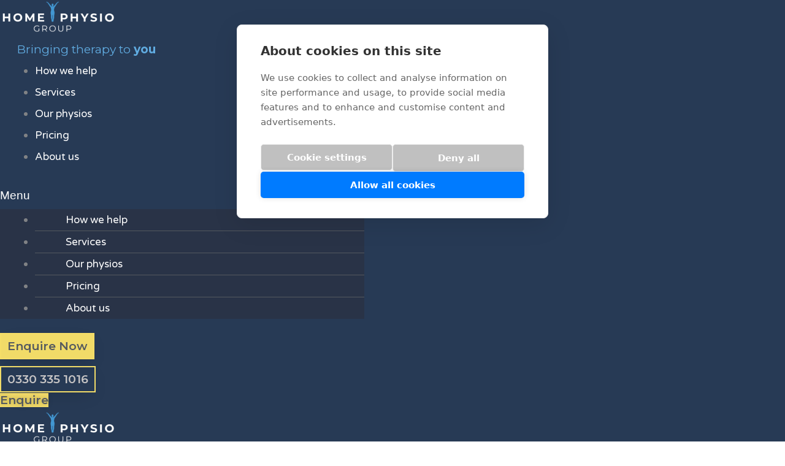

--- FILE ---
content_type: text/css; charset=UTF-8
request_url: https://www.homephysio.com/wp-content/themes/AstraChildTheme/style.css?ver=6.7.4
body_size: -373
content:
/*
Theme Name:   AstraChildTheme
Description:  Astra Child Theme
Author:       administrator
Author URL:   Write here the author's blog or website url
Template:     astra
Version:      1.0
License:      GNU General Public License v2 or later
License URI:  http://www.gnu.org/licenses/gpl-2.0.html
Text Domain:  AstraChildTheme
*/

/* Write here your own personal stylesheet */


--- FILE ---
content_type: text/css; charset=UTF-8
request_url: https://www.homephysio.com/wp-content/uploads/elementor/css/post-119.css?ver=1770033323
body_size: 1596
content:
.elementor-119 .elementor-element.elementor-element-79bebfe7:not(.elementor-motion-effects-element-type-background), .elementor-119 .elementor-element.elementor-element-79bebfe7 > .elementor-motion-effects-container > .elementor-motion-effects-layer{background-color:#273A55;}.elementor-119 .elementor-element.elementor-element-79bebfe7 > .elementor-container{min-height:75px;}.elementor-119 .elementor-element.elementor-element-79bebfe7{transition:background 0.3s, border 0.3s, border-radius 0.3s, box-shadow 0.3s;margin-top:0px;margin-bottom:0px;padding:0px 0px 0px 0px;}.elementor-119 .elementor-element.elementor-element-79bebfe7 > .elementor-background-overlay{transition:background 0.3s, border-radius 0.3s, opacity 0.3s;}.elementor-bc-flex-widget .elementor-119 .elementor-element.elementor-element-4a62f429.elementor-column .elementor-widget-wrap{align-items:center;}.elementor-119 .elementor-element.elementor-element-4a62f429.elementor-column.elementor-element[data-element_type="column"] > .elementor-widget-wrap.elementor-element-populated{align-content:center;align-items:center;}.elementor-119 .elementor-element.elementor-element-4a62f429 > .elementor-widget-wrap > .elementor-widget:not(.elementor-widget__width-auto):not(.elementor-widget__width-initial):not(:last-child):not(.elementor-absolute){margin-block-end:9px;}.elementor-119 .elementor-element.elementor-element-4a62f429 > .elementor-element-populated{margin:0px 0px 0px 0px;--e-column-margin-right:0px;--e-column-margin-left:0px;}.elementor-widget-image .widget-image-caption{color:var( --e-global-color-text );font-family:var( --e-global-typography-text-font-family ), Montserrat;font-weight:var( --e-global-typography-text-font-weight );}.elementor-119 .elementor-element.elementor-element-15ab73e > .elementor-widget-container{margin:0px 0px 0px 0px;padding:0px 0px 0px 0px;}.elementor-widget-heading .elementor-heading-title{font-family:var( --e-global-typography-primary-font-family ), Montserrat;font-weight:var( --e-global-typography-primary-font-weight );color:var( --e-global-color-primary );}.elementor-119 .elementor-element.elementor-element-2baaed5{text-align:center;}.elementor-119 .elementor-element.elementor-element-2baaed5 .elementor-heading-title{font-family:"Montserrat", Montserrat;font-weight:400;color:#60ABE0;}.elementor-bc-flex-widget .elementor-119 .elementor-element.elementor-element-15d75097.elementor-column .elementor-widget-wrap{align-items:center;}.elementor-119 .elementor-element.elementor-element-15d75097.elementor-column.elementor-element[data-element_type="column"] > .elementor-widget-wrap.elementor-element-populated{align-content:center;align-items:center;}.elementor-119 .elementor-element.elementor-element-15d75097 > .elementor-element-populated{padding:0px 20px 0px 0px;}.elementor-widget-nav-menu .elementor-nav-menu .elementor-item{font-family:var( --e-global-typography-primary-font-family ), Montserrat;font-weight:var( --e-global-typography-primary-font-weight );}.elementor-widget-nav-menu .elementor-nav-menu--main .elementor-item{color:var( --e-global-color-text );fill:var( --e-global-color-text );}.elementor-widget-nav-menu .elementor-nav-menu--main .elementor-item:hover,
					.elementor-widget-nav-menu .elementor-nav-menu--main .elementor-item.elementor-item-active,
					.elementor-widget-nav-menu .elementor-nav-menu--main .elementor-item.highlighted,
					.elementor-widget-nav-menu .elementor-nav-menu--main .elementor-item:focus{color:var( --e-global-color-accent );fill:var( --e-global-color-accent );}.elementor-widget-nav-menu .elementor-nav-menu--main:not(.e--pointer-framed) .elementor-item:before,
					.elementor-widget-nav-menu .elementor-nav-menu--main:not(.e--pointer-framed) .elementor-item:after{background-color:var( --e-global-color-accent );}.elementor-widget-nav-menu .e--pointer-framed .elementor-item:before,
					.elementor-widget-nav-menu .e--pointer-framed .elementor-item:after{border-color:var( --e-global-color-accent );}.elementor-widget-nav-menu{--e-nav-menu-divider-color:var( --e-global-color-text );}.elementor-widget-nav-menu .elementor-nav-menu--dropdown .elementor-item, .elementor-widget-nav-menu .elementor-nav-menu--dropdown  .elementor-sub-item{font-family:var( --e-global-typography-accent-font-family ), Montserrat;font-weight:var( --e-global-typography-accent-font-weight );}body:not(.rtl) .elementor-119 .elementor-element.elementor-element-39c1b1ec{left:0px;}body.rtl .elementor-119 .elementor-element.elementor-element-39c1b1ec{right:0px;}.elementor-119 .elementor-element.elementor-element-39c1b1ec{top:0px;--e-nav-menu-horizontal-menu-item-margin:calc( 45px / 2 );--nav-menu-icon-size:25px;}.elementor-119 .elementor-element.elementor-element-39c1b1ec .elementor-menu-toggle{margin-left:auto;background-color:rgba(255,255,255,0);border-width:0px;border-radius:0px;}.elementor-119 .elementor-element.elementor-element-39c1b1ec .elementor-nav-menu .elementor-item{font-family:"Varela Round", Montserrat;font-size:17px;font-weight:300;}.elementor-119 .elementor-element.elementor-element-39c1b1ec .elementor-nav-menu--main .elementor-item{color:#ffffff;fill:#ffffff;padding-left:0px;padding-right:0px;padding-top:0px;padding-bottom:0px;}.elementor-119 .elementor-element.elementor-element-39c1b1ec .elementor-nav-menu--main .elementor-item:hover,
					.elementor-119 .elementor-element.elementor-element-39c1b1ec .elementor-nav-menu--main .elementor-item.elementor-item-active,
					.elementor-119 .elementor-element.elementor-element-39c1b1ec .elementor-nav-menu--main .elementor-item.highlighted,
					.elementor-119 .elementor-element.elementor-element-39c1b1ec .elementor-nav-menu--main .elementor-item:focus{color:#ffffff;fill:#ffffff;}.elementor-119 .elementor-element.elementor-element-39c1b1ec .elementor-nav-menu--main .elementor-item.elementor-item-active{color:#ffffff;}.elementor-119 .elementor-element.elementor-element-39c1b1ec .elementor-nav-menu--main:not(.elementor-nav-menu--layout-horizontal) .elementor-nav-menu > li:not(:last-child){margin-bottom:45px;}.elementor-119 .elementor-element.elementor-element-39c1b1ec .elementor-nav-menu--dropdown a, .elementor-119 .elementor-element.elementor-element-39c1b1ec .elementor-menu-toggle{color:#ffffff;}.elementor-119 .elementor-element.elementor-element-39c1b1ec .elementor-nav-menu--dropdown{background-color:#293347;}.elementor-119 .elementor-element.elementor-element-39c1b1ec .elementor-nav-menu--dropdown a:hover,
					.elementor-119 .elementor-element.elementor-element-39c1b1ec .elementor-nav-menu--dropdown a.elementor-item-active,
					.elementor-119 .elementor-element.elementor-element-39c1b1ec .elementor-nav-menu--dropdown a.highlighted,
					.elementor-119 .elementor-element.elementor-element-39c1b1ec .elementor-menu-toggle:hover{color:#ffffff;}.elementor-119 .elementor-element.elementor-element-39c1b1ec .elementor-nav-menu--dropdown a:hover,
					.elementor-119 .elementor-element.elementor-element-39c1b1ec .elementor-nav-menu--dropdown a.elementor-item-active,
					.elementor-119 .elementor-element.elementor-element-39c1b1ec .elementor-nav-menu--dropdown a.highlighted{background-color:#293651;}.elementor-119 .elementor-element.elementor-element-39c1b1ec .elementor-nav-menu--dropdown a.elementor-item-active{color:#ffffff;background-color:#293651;}.elementor-119 .elementor-element.elementor-element-39c1b1ec .elementor-nav-menu--dropdown a{padding-left:50px;padding-right:50px;padding-top:18px;padding-bottom:18px;}.elementor-119 .elementor-element.elementor-element-39c1b1ec .elementor-nav-menu--dropdown li:not(:last-child){border-style:solid;border-color:#54595f;border-bottom-width:1px;}.elementor-119 .elementor-element.elementor-element-39c1b1ec .elementor-nav-menu--main > .elementor-nav-menu > li > .elementor-nav-menu--dropdown, .elementor-119 .elementor-element.elementor-element-39c1b1ec .elementor-nav-menu__container.elementor-nav-menu--dropdown{margin-top:5px !important;}.elementor-119 .elementor-element.elementor-element-39c1b1ec div.elementor-menu-toggle{color:#ffffff;}.elementor-119 .elementor-element.elementor-element-39c1b1ec div.elementor-menu-toggle svg{fill:#ffffff;}.elementor-119 .elementor-element.elementor-element-39c1b1ec div.elementor-menu-toggle:hover{color:#ffffff;}.elementor-119 .elementor-element.elementor-element-39c1b1ec div.elementor-menu-toggle:hover svg{fill:#ffffff;}.elementor-bc-flex-widget .elementor-119 .elementor-element.elementor-element-330dbb4.elementor-column .elementor-widget-wrap{align-items:center;}.elementor-119 .elementor-element.elementor-element-330dbb4.elementor-column.elementor-element[data-element_type="column"] > .elementor-widget-wrap.elementor-element-populated{align-content:center;align-items:center;}.elementor-119 .elementor-element.elementor-element-330dbb4.elementor-column > .elementor-widget-wrap{justify-content:flex-end;}.elementor-119 .elementor-element.elementor-element-330dbb4 > .elementor-element-populated{margin:12px 0px 0px 0px;--e-column-margin-right:0px;--e-column-margin-left:0px;}.elementor-widget-button .elementor-button{background-color:var( --e-global-color-accent );font-family:var( --e-global-typography-accent-font-family ), Montserrat;font-weight:var( --e-global-typography-accent-font-weight );}.elementor-119 .elementor-element.elementor-element-b55687a .elementor-button{background-color:#F5DF69FA;font-family:"Montserrat", Montserrat;font-weight:600;fill:var( --e-global-color-secondary );color:var( --e-global-color-secondary );box-shadow:0px 10px 30px -9px rgba(0,0,0,0.16);border-style:solid;border-width:2px 2px 2px 2px;border-color:#F5DF69FA;padding:8px 10px 8px 10px;}.elementor-119 .elementor-element.elementor-element-b55687a{width:auto;max-width:auto;}.elementor-119 .elementor-element.elementor-element-b55687a > .elementor-widget-container{margin:0px 8px 0px 0px;}.elementor-119 .elementor-element.elementor-element-b55687a .elementor-button-content-wrapper{flex-direction:row;}.elementor-119 .elementor-element.elementor-element-b55687a .elementor-button .elementor-button-content-wrapper{gap:13px;}.elementor-119 .elementor-element.elementor-element-f31d9e0 .elementor-button{background-color:#61CE7000;font-family:"Montserrat", Montserrat;font-weight:600;fill:#C7C5C5;color:#C7C5C5;box-shadow:0px 10px 30px -9px rgba(0,0,0,0.16);border-style:solid;border-width:2px 2px 2px 2px;border-color:#F5DF69FA;padding:8px 10px 8px 10px;}.elementor-119 .elementor-element.elementor-element-f31d9e0{width:auto;max-width:auto;}.elementor-119 .elementor-element.elementor-element-f31d9e0 > .elementor-widget-container{margin:0px 8px 0px 0px;}.elementor-119 .elementor-element.elementor-element-f31d9e0 .elementor-button-content-wrapper{flex-direction:row;}.elementor-119 .elementor-element.elementor-element-f31d9e0 .elementor-button .elementor-button-content-wrapper{gap:13px;}.elementor-119 .elementor-element.elementor-element-5f29e41:not(.elementor-motion-effects-element-type-background), .elementor-119 .elementor-element.elementor-element-5f29e41 > .elementor-motion-effects-container > .elementor-motion-effects-layer{background-color:#273A55;}.elementor-119 .elementor-element.elementor-element-5f29e41 > .elementor-container{min-height:75px;}.elementor-119 .elementor-element.elementor-element-5f29e41{transition:background 0.3s, border 0.3s, border-radius 0.3s, box-shadow 0.3s;margin-top:0px;margin-bottom:0px;padding:0px 0px 0px 0px;}.elementor-119 .elementor-element.elementor-element-5f29e41 > .elementor-background-overlay{transition:background 0.3s, border-radius 0.3s, opacity 0.3s;}.elementor-119 .elementor-element.elementor-element-64fcef4 .elementor-button{background-color:#F2DB69;font-family:"Montserrat", Montserrat;font-weight:600;text-shadow:0px 0px 10px rgba(0,0,0,0.3);fill:var( --e-global-color-secondary );color:var( --e-global-color-secondary );}.elementor-119 .elementor-element.elementor-element-64fcef4 .elementor-button-content-wrapper{flex-direction:row;}.elementor-bc-flex-widget .elementor-119 .elementor-element.elementor-element-f0529cd.elementor-column .elementor-widget-wrap{align-items:center;}.elementor-119 .elementor-element.elementor-element-f0529cd.elementor-column.elementor-element[data-element_type="column"] > .elementor-widget-wrap.elementor-element-populated{align-content:center;align-items:center;}.elementor-119 .elementor-element.elementor-element-f0529cd > .elementor-element-populated{margin:0px 0px 0px 0px;--e-column-margin-right:0px;--e-column-margin-left:0px;}.elementor-119 .elementor-element.elementor-element-55dae92 > .elementor-widget-container{margin:0px 0px 0px 0px;padding:0px 0px 0px 0px;}.elementor-119 .elementor-element.elementor-element-d744891 .elementor-heading-title{font-family:"Montserrat", Montserrat;font-weight:400;color:#60ABE0;}.elementor-bc-flex-widget .elementor-119 .elementor-element.elementor-element-cbc36b9.elementor-column .elementor-widget-wrap{align-items:center;}.elementor-119 .elementor-element.elementor-element-cbc36b9.elementor-column.elementor-element[data-element_type="column"] > .elementor-widget-wrap.elementor-element-populated{align-content:center;align-items:center;}.elementor-119 .elementor-element.elementor-element-cbc36b9 > .elementor-element-populated{padding:0px 20px 0px 0px;}body:not(.rtl) .elementor-119 .elementor-element.elementor-element-6461dba{left:0px;}body.rtl .elementor-119 .elementor-element.elementor-element-6461dba{right:0px;}.elementor-119 .elementor-element.elementor-element-6461dba{top:0px;--e-nav-menu-horizontal-menu-item-margin:calc( 45px / 2 );--nav-menu-icon-size:25px;}.elementor-119 .elementor-element.elementor-element-6461dba .elementor-menu-toggle{margin-left:auto;background-color:rgba(255,255,255,0);border-width:0px;border-radius:0px;}.elementor-119 .elementor-element.elementor-element-6461dba .elementor-nav-menu .elementor-item{font-family:"Varela Round", Montserrat;font-size:17px;font-weight:300;}.elementor-119 .elementor-element.elementor-element-6461dba .elementor-nav-menu--main .elementor-item{color:#ffffff;fill:#ffffff;padding-left:0px;padding-right:0px;padding-top:0px;padding-bottom:0px;}.elementor-119 .elementor-element.elementor-element-6461dba .elementor-nav-menu--main .elementor-item:hover,
					.elementor-119 .elementor-element.elementor-element-6461dba .elementor-nav-menu--main .elementor-item.elementor-item-active,
					.elementor-119 .elementor-element.elementor-element-6461dba .elementor-nav-menu--main .elementor-item.highlighted,
					.elementor-119 .elementor-element.elementor-element-6461dba .elementor-nav-menu--main .elementor-item:focus{color:#ffffff;fill:#ffffff;}.elementor-119 .elementor-element.elementor-element-6461dba .elementor-nav-menu--main .elementor-item.elementor-item-active{color:#ffffff;}.elementor-119 .elementor-element.elementor-element-6461dba .elementor-nav-menu--main:not(.elementor-nav-menu--layout-horizontal) .elementor-nav-menu > li:not(:last-child){margin-bottom:45px;}.elementor-119 .elementor-element.elementor-element-6461dba .elementor-nav-menu--dropdown a, .elementor-119 .elementor-element.elementor-element-6461dba .elementor-menu-toggle{color:#ffffff;}.elementor-119 .elementor-element.elementor-element-6461dba .elementor-nav-menu--dropdown{background-color:#293347;}.elementor-119 .elementor-element.elementor-element-6461dba .elementor-nav-menu--dropdown a:hover,
					.elementor-119 .elementor-element.elementor-element-6461dba .elementor-nav-menu--dropdown a.elementor-item-active,
					.elementor-119 .elementor-element.elementor-element-6461dba .elementor-nav-menu--dropdown a.highlighted,
					.elementor-119 .elementor-element.elementor-element-6461dba .elementor-menu-toggle:hover{color:#ffffff;}.elementor-119 .elementor-element.elementor-element-6461dba .elementor-nav-menu--dropdown a:hover,
					.elementor-119 .elementor-element.elementor-element-6461dba .elementor-nav-menu--dropdown a.elementor-item-active,
					.elementor-119 .elementor-element.elementor-element-6461dba .elementor-nav-menu--dropdown a.highlighted{background-color:#293651;}.elementor-119 .elementor-element.elementor-element-6461dba .elementor-nav-menu--dropdown a.elementor-item-active{color:#ffffff;background-color:#293651;}.elementor-119 .elementor-element.elementor-element-6461dba .elementor-nav-menu--dropdown a{padding-left:50px;padding-right:50px;padding-top:18px;padding-bottom:18px;}.elementor-119 .elementor-element.elementor-element-6461dba .elementor-nav-menu--dropdown li:not(:last-child){border-style:solid;border-color:#54595f;border-bottom-width:1px;}.elementor-119 .elementor-element.elementor-element-6461dba .elementor-nav-menu--main > .elementor-nav-menu > li > .elementor-nav-menu--dropdown, .elementor-119 .elementor-element.elementor-element-6461dba .elementor-nav-menu__container.elementor-nav-menu--dropdown{margin-top:5px !important;}.elementor-119 .elementor-element.elementor-element-6461dba div.elementor-menu-toggle{color:#ffffff;}.elementor-119 .elementor-element.elementor-element-6461dba div.elementor-menu-toggle svg{fill:#ffffff;}.elementor-119 .elementor-element.elementor-element-6461dba div.elementor-menu-toggle:hover{color:#ffffff;}.elementor-119 .elementor-element.elementor-element-6461dba div.elementor-menu-toggle:hover svg{fill:#ffffff;}@media(max-width:1024px){.elementor-119 .elementor-element.elementor-element-4a62f429 > .elementor-element-populated{padding:0% 0% 0% 5%;}.elementor-119 .elementor-element.elementor-element-15d75097 > .elementor-element-populated{padding:0% 0% 0% 5%;}.elementor-119 .elementor-element.elementor-element-39c1b1ec > .elementor-widget-container{padding:0px 10px 0px 0px;}.elementor-119 .elementor-element.elementor-element-39c1b1ec .elementor-nav-menu--dropdown a{padding-top:25px;padding-bottom:25px;}.elementor-119 .elementor-element.elementor-element-39c1b1ec .elementor-nav-menu--main > .elementor-nav-menu > li > .elementor-nav-menu--dropdown, .elementor-119 .elementor-element.elementor-element-39c1b1ec .elementor-nav-menu__container.elementor-nav-menu--dropdown{margin-top:25px !important;}.elementor-119 .elementor-element.elementor-element-330dbb4 > .elementor-element-populated{padding:0% 15% 0% 5%;}.elementor-119 .elementor-element.elementor-element-5f29e41 > .elementor-container{min-height:90px;}.elementor-119 .elementor-element.elementor-element-c66ebd7 > .elementor-element-populated{margin:0px 0px 0px 0px;--e-column-margin-right:0px;--e-column-margin-left:0px;}.elementor-119 .elementor-element.elementor-element-64fcef4 > .elementor-widget-container{margin:0px 0px 0px 0px;}.elementor-119 .elementor-element.elementor-element-f0529cd > .elementor-widget-wrap > .elementor-widget:not(.elementor-widget__width-auto):not(.elementor-widget__width-initial):not(:last-child):not(.elementor-absolute){margin-block-end:5px;}.elementor-119 .elementor-element.elementor-element-f0529cd > .elementor-element-populated{padding:0% 0% 0% 5%;}.elementor-119 .elementor-element.elementor-element-d744891{text-align:center;}.elementor-119 .elementor-element.elementor-element-cbc36b9.elementor-column > .elementor-widget-wrap{justify-content:flex-end;}.elementor-119 .elementor-element.elementor-element-cbc36b9 > .elementor-element-populated{margin:0px 0px 0px 0px;--e-column-margin-right:0px;--e-column-margin-left:0px;padding:0% 0% 0% 5%;}.elementor-119 .elementor-element.elementor-element-6461dba{width:auto;max-width:auto;}.elementor-119 .elementor-element.elementor-element-6461dba > .elementor-widget-container{margin:0px 0px 0px 0px;padding:0px 0px 0px 0px;}.elementor-119 .elementor-element.elementor-element-6461dba .elementor-nav-menu--dropdown a{padding-top:25px;padding-bottom:25px;}.elementor-119 .elementor-element.elementor-element-6461dba .elementor-nav-menu--main > .elementor-nav-menu > li > .elementor-nav-menu--dropdown, .elementor-119 .elementor-element.elementor-element-6461dba .elementor-nav-menu__container.elementor-nav-menu--dropdown{margin-top:25px !important;}}@media(min-width:768px){.elementor-119 .elementor-element.elementor-element-4a62f429{width:22%;}.elementor-119 .elementor-element.elementor-element-15d75097{width:48%;}.elementor-119 .elementor-element.elementor-element-330dbb4{width:29.556%;}}@media(max-width:1024px) and (min-width:768px){.elementor-119 .elementor-element.elementor-element-4a62f429{width:50%;}.elementor-119 .elementor-element.elementor-element-15d75097{width:25%;}.elementor-119 .elementor-element.elementor-element-330dbb4{width:25%;}.elementor-119 .elementor-element.elementor-element-c66ebd7{width:18%;}.elementor-119 .elementor-element.elementor-element-f0529cd{width:60%;}.elementor-119 .elementor-element.elementor-element-cbc36b9{width:18%;}}@media(max-width:767px){.elementor-119 .elementor-element.elementor-element-79bebfe7 > .elementor-container{min-height:73px;}.elementor-119 .elementor-element.elementor-element-79bebfe7{padding:0px 0px 0px 0px;}.elementor-119 .elementor-element.elementor-element-4a62f429{width:45%;}.elementor-119 .elementor-element.elementor-element-4a62f429.elementor-column > .elementor-widget-wrap{justify-content:flex-start;}.elementor-119 .elementor-element.elementor-element-4a62f429 > .elementor-widget-wrap > .elementor-widget:not(.elementor-widget__width-auto):not(.elementor-widget__width-initial):not(:last-child):not(.elementor-absolute){margin-block-end:6px;}.elementor-119 .elementor-element.elementor-element-4a62f429 > .elementor-element-populated{margin:5px 0px 0px 0px;--e-column-margin-right:0px;--e-column-margin-left:0px;padding:0px 0px 0px 0px;}.elementor-119 .elementor-element.elementor-element-15ab73e img{height:40px;}.elementor-119 .elementor-element.elementor-element-2baaed5 > .elementor-widget-container{margin:0px 0px 0px 0px;padding:0px 0px 0px 0px;}.elementor-119 .elementor-element.elementor-element-2baaed5{text-align:center;}.elementor-119 .elementor-element.elementor-element-2baaed5 .elementor-heading-title{font-size:12px;}.elementor-119 .elementor-element.elementor-element-15d75097{width:25%;}.elementor-119 .elementor-element.elementor-element-15d75097 > .elementor-element-populated{margin:0px 0px 25px 0px;--e-column-margin-right:0px;--e-column-margin-left:0px;padding:0px 0px 0px 0px;}.elementor-119 .elementor-element.elementor-element-39c1b1ec > .elementor-widget-container{padding:0px 0px 0px 0px;}.elementor-119 .elementor-element.elementor-element-39c1b1ec .elementor-nav-menu--main > .elementor-nav-menu > li > .elementor-nav-menu--dropdown, .elementor-119 .elementor-element.elementor-element-39c1b1ec .elementor-nav-menu__container.elementor-nav-menu--dropdown{margin-top:13px !important;}.elementor-119 .elementor-element.elementor-element-330dbb4{width:100%;}.elementor-119 .elementor-element.elementor-element-b55687a .elementor-button{font-size:10px;}.elementor-119 .elementor-element.elementor-element-f31d9e0 .elementor-button{font-size:10px;}.elementor-119 .elementor-element.elementor-element-5f29e41 > .elementor-container{min-height:73px;}.elementor-119 .elementor-element.elementor-element-5f29e41{padding:0px 0px 0px 0px;}.elementor-119 .elementor-element.elementor-element-c66ebd7{width:30%;}.elementor-119 .elementor-element.elementor-element-c66ebd7 > .elementor-element-populated, .elementor-119 .elementor-element.elementor-element-c66ebd7 > .elementor-element-populated > .elementor-background-overlay, .elementor-119 .elementor-element.elementor-element-c66ebd7 > .elementor-background-slideshow{border-radius:0px 0px 0px 0px;}.elementor-119 .elementor-element.elementor-element-c66ebd7 > .elementor-element-populated{margin:0px 0px 0px 0px;--e-column-margin-right:0px;--e-column-margin-left:0px;padding:0px 0px 0px 0px;}.elementor-119 .elementor-element.elementor-element-64fcef4 > .elementor-widget-container{margin:0px 0px 0px 0px;padding:0px 0px 0px 0px;}.elementor-119 .elementor-element.elementor-element-64fcef4 .elementor-button{font-size:13px;padding:8px 6px 6px 6px;}.elementor-119 .elementor-element.elementor-element-f0529cd{width:45%;}.elementor-119 .elementor-element.elementor-element-f0529cd.elementor-column > .elementor-widget-wrap{justify-content:flex-start;}.elementor-119 .elementor-element.elementor-element-f0529cd > .elementor-widget-wrap > .elementor-widget:not(.elementor-widget__width-auto):not(.elementor-widget__width-initial):not(:last-child):not(.elementor-absolute){margin-block-end:6px;}.elementor-119 .elementor-element.elementor-element-f0529cd > .elementor-element-populated{margin:5px 0px 0px 0px;--e-column-margin-right:0px;--e-column-margin-left:0px;padding:0px 0px 0px 0px;}.elementor-119 .elementor-element.elementor-element-55dae92 img{height:40px;}.elementor-119 .elementor-element.elementor-element-d744891 > .elementor-widget-container{margin:0px 0px 0px 0px;padding:0px 0px 0px 0px;}.elementor-119 .elementor-element.elementor-element-d744891{text-align:center;}.elementor-119 .elementor-element.elementor-element-d744891 .elementor-heading-title{font-size:12px;}.elementor-119 .elementor-element.elementor-element-cbc36b9{width:25%;}.elementor-119 .elementor-element.elementor-element-cbc36b9 > .elementor-element-populated{margin:0px 0px 25px 0px;--e-column-margin-right:0px;--e-column-margin-left:0px;padding:0px 0px 0px 0px;}.elementor-119 .elementor-element.elementor-element-6461dba{width:var( --container-widget-width, 100% );max-width:100%;--container-widget-width:100%;--container-widget-flex-grow:0;}.elementor-119 .elementor-element.elementor-element-6461dba > .elementor-widget-container{margin:-5px 5px 0px 0px;padding:0px 0px 0px 0px;}.elementor-119 .elementor-element.elementor-element-6461dba .elementor-nav-menu--main > .elementor-nav-menu > li > .elementor-nav-menu--dropdown, .elementor-119 .elementor-element.elementor-element-6461dba .elementor-nav-menu__container.elementor-nav-menu--dropdown{margin-top:13px !important;}}